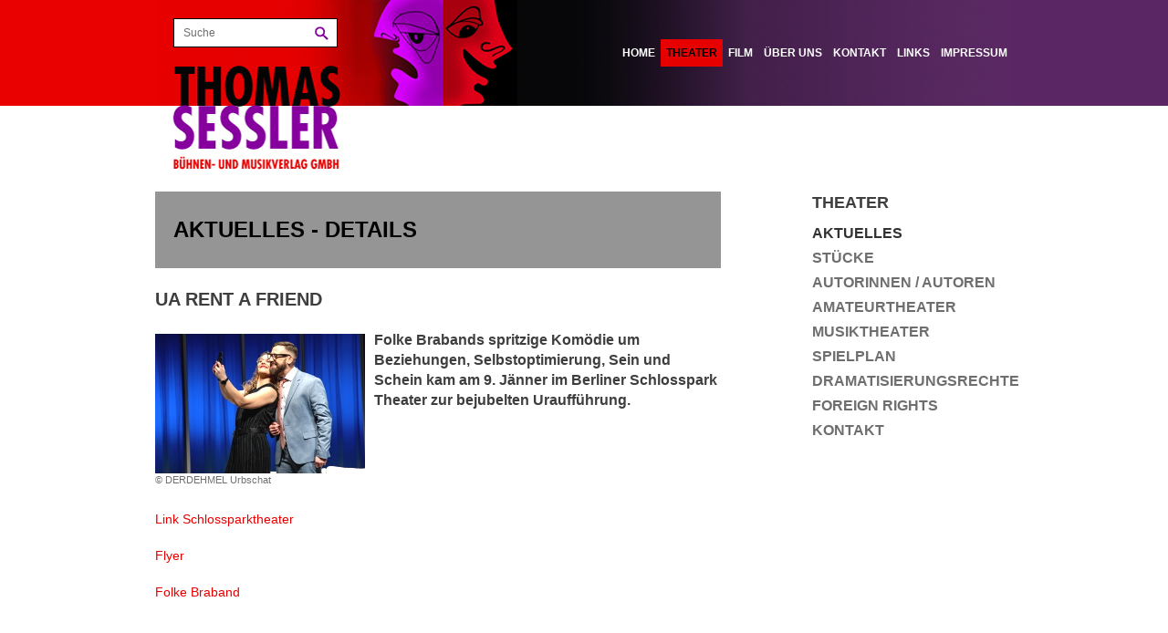

--- FILE ---
content_type: text/html; charset=utf-8
request_url: https://sesslerverlag.at/theater/aktuelles/newsdetails/artikel/ua-rent-a-friend/?fl=148&cHash=2ddcdf328953e8d6a94c01739c8d3b2c
body_size: 3114
content:
<!DOCTYPE html>
<html lang="de">
<head>

<meta charset="utf-8">
<!-- 
	Koerbler. – Digital erfolgreich
	        
	        ===

	This website is powered by TYPO3 - inspiring people to share!
	TYPO3 is a free open source Content Management Framework initially created by Kasper Skaarhoj and licensed under GNU/GPL.
	TYPO3 is copyright 1998-2015 of Kasper Skaarhoj. Extensions are copyright of their respective owners.
	Information and contribution at http://typo3.org/
-->

<base href="https://sesslerverlag.at/">
<link rel="shortcut icon" href="https://sesslerverlag.at/" type="directory">
<link rel="icon" href="https://sesslerverlag.at/" type="directory">
<title>Thomas Sessler Verlag: UA RENT A FRIEND </title>
<meta name="generator" content="TYPO3 4.5 CMS">
<meta name="author" content="Thomas Sessler Verlag">
<meta name="robots" content="index, follow">
<meta name="revisit" content="7">
<meta name="copyright" content="Koerbler. – Digital erfolgreich">

<link rel="stylesheet" type="text/css" href="typo3temp/stylesheet_4b1c8121f7.css?1658819754" media="all">



<script src="typo3temp/javascript_b9328db19d.js?1658819754" type="text/javascript"></script>


<meta name="viewport" content="width=device-width, minimum-scale=1.0, maximum-scale=1.0">    <meta http-equiv="X-UA-Compatible" content="IE=edge, chrome=1">
    <link href="fileadmin/default/template/css/bootstrap.min.css" rel="stylesheet">
    <link href="fileadmin/default/template/css/magnific-popup.min.css" rel="stylesheet">
    <link href="http://fonts.googleapis.com/css?family=Open+Sans:400italic,700italic,400,700" rel="stylesheet">
    <link href="fileadmin/default/template/css/style.min.css" rel="stylesheet">
    <link href="fileadmin/default/template/img/favicon.ico" rel="icon" type="image/x-icon">
    <!--[if lt IE 9]>
      <script src="http://html5shiv.googlecode.com/svn/trunk/html5.js"></script>
    <![endif]-->
    <script src="fileadmin/default/template/js/jquery-1.11.1.min.js"></script>
    <script src="fileadmin/default/template/js/jquery.magnific-popup.min.js"></script>
    <script src="fileadmin/default/template/js/jquery.carouFredSel-6.2.1-packed.js"></script>
    <script src="fileadmin/default/template/js/jquery.touchSwipe.min.js"></script>
    <script src="fileadmin/default/template/js/script.min.js"></script>
  
  <style>.koerbler {display:none !important;}
  </style>

  <script type="text/javascript">
  $(document).ready(function() {
var footer_text = '<h3 class="csc-firstHeader">Haftungshinweis</h3></div><p>Trotz sorgfältiger inhaltlicher Kontrolle übernehmen wir keine Haftung für die Inhalte externer Links. Für den Inhalt der verlinkten Seiten sind deren Betreiber verantwortlich.</p></div>';
  $('#footer-two').append(footer_text);
  });
</script>  


</head>
<body id="forcemobile148">

<a href="theater/aktuelles/newsdetails/artikel/ua-rent-a-friend/?fl=1&amp;cHash=2ddcdf328953e8d6a94c01739c8d3b2c" class="desktop-view">Zur Desktop-Ansicht</a><a href="theater/aktuelles/newsdetails/artikel/ua-rent-a-friend/?fl=0&amp;cHash=2ddcdf328953e8d6a94c01739c8d3b2c" class="mobile-view">Zur Mobile-Ansicht</a>
		<header class="header" role="banner">
			<div class="wrapper clearfix"><!--###wrapper clearfix### begin -->
				<section class="logo float-left"><!--###logo float-left### begin -->
					<div class="search"><!--###search### begin -->
						<form action="suche/" method="post">
							<input type="text" name="tx_indexedsearch[sword]" placeholder="Suche">
							<button type="submit" class="float-left">Suchen</button>
							<input type="hidden" name="tx_indexedsearch[sections]" value="0">
							<input name="tx_indexedsearch[submit_button]" value="Suchen" type="hidden">
						</form>
					<!--###search### end --></div>
					<h1><a href="/" title="Thomas Sessler Verlag">Thomas Sessler Verlag</a></h1>
				<!--###logo float-left### end --></section>
				<nav id="main-nav" class="main-nav float-right visible-desktop" role="navigation"><ul class="clearfix"><li><a href="home/?fl=148"  >Home</a></li><li><a href="theater/?fl=148"  class="active">Theater</a></li><li><a href="film/?fl=148"  >Film</a></li><li><a href="ueber-uns/?fl=148"  >Über uns</a></li><li><a href="kontakt/?fl=148"  >Kontakt</a></li><li><a href="links/?fl=148"  >Links</a></li><li class="last"><a href="impressum/?fl=148"  >Impressum</a></li></ul></nav>
				<nav id="mobile-nav" class="mobile-nav float-right hidden-desktop" role="navigation"><button class="mobile-nav-toggle">Menü</button><ul><li><a href="home/?fl=148"  >Home</a></li><li class="has-sub"><a href="theater/?fl=148"  class="active">Theater</a><ul><li><a href="theater/aktuelles/?fl=148"  class="active">Aktuelles</a></li><li><a href="theater/stuecke/?fl=148"  >Stücke</a></li><li><a href="theater/autoren/?fl=148"  >Autorinnen / Autoren</a></li><li><a href="theater/amateurtheater/?fl=148"  >Amateurtheater</a></li><li><a href="theater/musiktheater/?fl=148"  >Musiktheater</a></li><li><a href="theater/spielplan/?fl=148"  >Spielplan</a></li><li><a href="theater/dramatisierungsrechte/?fl=148"  >Dramatisierungsrechte</a></li><li><a href="theater/foreign-rights/?fl=148"  >Foreign Rights</a></li><li class="last"><a href="theater/kontakt/?fl=148"  >Kontakt</a></li></ul></li><li class="has-sub"><a href="film/?fl=148"  >Film</a><ul><li><a href="film/filmstoffe/?fl=148"  >Filmstoffe</a></li><li class="last"><a href="film/kontakt/?fl=148"  >Kontakt</a></li></ul></li><li><a href="ueber-uns/?fl=148"  >Über uns</a></li><li class="has-sub"><a href="kontakt/?fl=148"  >Kontakt</a><ul><li class="last"><a href="kontakt/anfahrt/?fl=148"  >Anfahrt</a></li></ul></li><li><a href="links/?fl=148"  >Links</a></li><li class="last"><a href="impressum/?fl=148"  >Impressum</a></li></ul></nav>
			<!--###wrapper clearfix### end --></div>
		</header>
		<main class="content sub" role="main">
			<!--TYPO3SEARCH_begin-->
			<div class="wrapper container-fluid"><!--###wrapper container-fluid### begin -->
				<div class="row-fluid"><!--###row-fluid### begin -->
					<section class="sub-content span8"><!--###sub-content span8### begin -->
						<div id="page-title" class="page-title"><div id="c429" class="csc-default" ><div class="csc-header csc-header-n1"><h1 class="csc-firstHeader">AKTUELLES - DETAILS</h1></div></div></div>
						<div id="inner-sub-content" class="inner-sub-content"><div id="c319" class="csc-default" >

<div class="news-single-item">
  <h2>UA RENT A FRIEND </h2>
  <!-- <div class="news-date">am 26.01.2022</div> -->
  <div class="news-single-images">
    <div class="news-single-img"><a href="uploads/pics/Rent_a_Friend_Jan_22.jpg" rel="lightbox"><img src="uploads/pics/Rent_a_Friend_Jan_22.jpg" width="230" height="153" alt="" /></a><p class="news-single-imgcaption" style="width:230px;">© DERDEHMEL Urbschat</p></div>
  </div>
  <div class="news-single-subheader">Folke Brabands spritzige Komödie um Beziehungen, Selbstoptimierung, Sein und Schein kam am 9. Jänner im Berliner Schlosspark Theater zur bejubelten Uraufführung.</div>
  <div class="news-single-content">
  <p><a href="https://www.schlossparktheater.de/produktionen/rent-a-friend.html?m=40" title="Öffnet externen Link in neuem Fenster" target="_blank" class="external-link-new-window" ><br />Link Schlossparktheater</a></p>
<p><a href="fileadmin/user_upload/news/Flyer/Rent_a_Friend.pdf" title="Leitet Herunterladen der Datei ein" target="_blank" class="download" >Flyer</a></p>
<p><a href="http://sesslerverlag.at/theater/autoren/autoren/braband/" title="Öffnet externen Link in neuem Fenster" target="_blank" class="external-link-new-window" >Folke Braband</a></p>
<p>&nbsp;</p>
<p>&nbsp;26.1.2022</p>
<p>&nbsp;</p>
<p>&nbsp;</p>
<p>&nbsp;</p>
</div>
  <div class="news-single-files"></div>
</div>    
</div></div>
					<!--###sub-content span8### end --></section>
					<section class="sidebar span3 offset1 hidden-phone"><!--###sidebar span3 offset1 hidden-phone### begin -->
						<nav id="sub-nav" class="sub-nav" role="navigation"><h3><a href="theater/?fl=148" onfocus="blurLink(this);"  >Theater</a></h3><ul><li><a href="theater/aktuelles/?fl=148"  class="active">Aktuelles</a></li><li><a href="theater/stuecke/?fl=148"  >Stücke</a></li><li><a href="theater/autoren/?fl=148"  >Autorinnen / Autoren</a></li><li><a href="theater/amateurtheater/?fl=148"  >Amateurtheater</a></li><li><a href="theater/musiktheater/?fl=148"  >Musiktheater</a></li><li><a href="theater/spielplan/?fl=148"  >Spielplan</a></li><li><a href="theater/dramatisierungsrechte/?fl=148"  >Dramatisierungsrechte</a></li><li><a href="theater/foreign-rights/?fl=148"  >Foreign Rights</a></li><li class="last"><a href="theater/kontakt/?fl=148"  >Kontakt</a></li></ul></nav>
					<!--###sidebar span3 offset1 hidden-phone### end --></section>
				<!--###row-fluid### end --></div>
			<!--###wrapper container-fluid### end --></div>
			<!--TYPO3SEARCH_end-->
		</main>
		<footer class="footer" role="contentinfo">
			<section class="footer-top wrapper container-fluid"><!--###footer-top wrapper container-fluid### begin -->
				<div class="row-fluid"><!--###row-fluid### begin -->
					<div id="footer-one" class="footer-col span3"><div id="c256" class="csc-default" ><div class="csc-header csc-header-n1"><h3 class="csc-firstHeader">Thomas Sessler Verlag</h3></div><p>THOMAS SESSLER<br />VERLAG GMBH<br />Firmenbuchnummer: FN 125327f<br />VAT-No: ATU 14897101</p></div></div>
					<div id="footer-two" class="footer-col span3"></div>
					<div id="footer-three" class="footer-col social-nav span3"><div id="c258" class="csc-default" ><div class="csc-header csc-header-n1"><h5 class="csc-firstHeader">Social Media</h5></div><ul></ul><p> <a href="https://www.facebook.com/sesslerverlag/" title="Öffnet externen Link in neuem Fenster" class="external-link-new-window" ><img height="25" width="25" src="uploads/RTEmagicC_facebook_02.png.png" alt="" /></a>&nbsp; <a href="https://www.instagram.com/thomassesslerverlag/" title="Öffnet externen Link in neuem Fenster" class="external-link-new-window" ><img height="26" width="27" src="uploads/RTEmagicC_instagram-_01.png.png" alt="" /></a></p></div></div>
					<div id="footer-four" class="footer-col span3"><div id="c259" class="csc-default" ><div class="csc-header csc-header-n1"><h5 class="csc-firstHeader">Kontakt</h5></div><p>Johannesgasse 12<br />A-1010 Wien</p>
<p>Telefon: (+43-1) 512 32 84<br />E-Mail: <a href="javascript:linkTo_UnCryptMailto('jxfiql7lccfzbXpbppibosboixd+xq');" title="Öffnet ein Fenster zum Versenden der E-Mail" class="mail" >office@<span style="display:none;">remove-this.</span>sesslerverlag.at</a></p></div></div>
				<!--###row-fluid### end --></div>
			<!--###footer-top wrapper container-fluid### end --></section>
			<div class="footer-bottom"><!--###footer-bottom### begin -->
				<div class="wrapper clearfix"><!--###wrapper clearfix### begin -->
					<div class="footer-left float-left clearfix"><!--###footer-left float-left clearfix### begin -->
						<section id="copyright" class="copyright float-left"><p><strong>Thomas Sessler Verlag GmbH</strong> &copy;&#32;2026</p></section>
						<section id="footer-nav" class="footer-nav float-left"><ul><li><a href="agbs/?fl=148"  >AGBs</a></li><li><a href="impressum/?fl=148"  >Impressum</a></li><li><a href="sitemap/?fl=148"  >Sitemap</a></li><li class="last"><a href="datenschutz/?fl=148"  >Datenschutz</a></li></ul></section>
					<!--###footer-left float-left clearfix### end --></div>
					<section class="koerbler float-right"><!--###koerbler float-right### begin -->
						<p><a href="http://www.koerbler.com" target="_blank" title="Koerbler. – Digital erfolgreich">Koerbler. – Digital erfolgreich</a></p>
					<!--###koerbler float-right### end --></section>
				<!--###wrapper clearfix### end --></div>
			<!--###footer-bottom### end --></div>
		</footer>




</body>
</html>

--- FILE ---
content_type: text/css
request_url: https://sesslerverlag.at/fileadmin/default/template/css/style.min.css
body_size: 3446
content:
@charset "utf-8";.desktop-view,.mobile-view{display:none}.news-list-title h3{margin-bottom:0.5em}nav#sub-nav h3 a{color:#3e3e3e}.news-list-item-with-image{clear:both}.news-list-item-with-image .news-list-image img{float:left;margin:46px 0 0;width:20%}.news-list-item-with-image .news-list-text{float:right;width:78%;margin:20px 0 0}.news-single-content{clear:both;margin-top:14px}.news-single-img{margin-bottom:5px!important}#forcemobile1 .mobile-view{display:block;text-align:center}#forcemobile1 #main-nav{display:block!important}#forcemobile1 #mobile-nav{display:none!important}tr.spielplan-row:nth-child(2n) td{background:#EBEDEF}.spielplan-country h2{color:#88009f;margin-top:-1em}.spielplan-stueck a{font-weight:bold}.spielplan-ort{color:#e60000;font-weight:bold}.spielplan-header td,.spielplan-theater{color:#000;font-weight:bold}main{display:block}::-moz-selection{color:#fff;background:#88009f;text-shadow:1px 1px 0px #000}::selection{color:#fff;background:#88009f;text-shadow:1px 1px 0px #000}::-webkit-selection{color:#fff;background:#88009f;text-shadow:1px 1px 0px #000}::-moz-selection{color:#fff;background:#88009f;text-shadow:1px 1px 0px #000}::-webkit-input-placeholder{color:#6e6e6e}:-moz-placeholder{color:#6e6e6e}::-moz-placeholder{color:#6e6e6e}:-ms-input-placeholder{color:#6e6e6e}body{font-family:"Open Sans", sans-serif;background:#fff;font-size:14px;line-height:1.43;font-weight:400;font-style:normal;color:#6e6e6e}h1,h2,h3,h4,h5,h6{margin:20px 0 0;font-weight:700;text-transform:uppercase;color:#3e3e3e}h1{font-size:24px}h2{font-size:20px}h3{font-size:18px}h4{font-size:16px}h5{font-size:14px}h6{font-size:14px;text-transform:none}form,hr,iframe,ol,p,table,ul{margin:20px 0 0}ol{margin-left:2em;padding:0;list-style:decimal outside}ul{margin-left:2em;padding:0;list-style:square outside}blockquote{margin:0;padding:0 0 0 20px;border-left:10px solid #e60000}.table-wrap{overflow-x:auto}.table-wrap::-webkit-scrollbar{width:10px;height:10px;-webkit-appearance:none;-moz-appearance:none}.table-wrap::-webkit-scrollbar-thumb{-webkit-border-radius:8px;-moz-border-radius:8px;border-radius:8px;background:#e60000}table{width:100%;border-collapse:collapse}table tr{border:none}table tr:nth-of-type(2n){background:#fff}table tr:nth-of-type(odd){background:#fff}table td,table th{padding:5px;vertical-align:top}table th{color:#fff;background:#e60000}table p{margin:0}legend{display:none}fieldset{margin:0;padding:0;border:none}form label{display:block;float:left;width:180px}.tx_powermail_pi1_fieldwrap_html{margin-bottom:4px}.tx_powermail_pi1_fieldwrap_html:after,.tx_powermail_pi1_fieldwrap_html:before{display:table;line-height:0;content:""}.tx_powermail_pi1_fieldwrap_html:after{clear:both}form input[type=email],form input[type=text]{padding:4px;width:200px;font-family:inherit;font-size:14px;line-height:inherit;color:#6e6e6e;border:1px solid #6e6e6e;-webkit-box-sizing:border-box;-moz-box-sizing:border-box;box-sizing:border-box;-webkit-appearance:none;-moz-appearance:none;-webkit-border-radius:0;-moz-border-radius:0;border-radius:0}form textarea{padding:4px;width:200px;max-width:200px;height:150px;font-family:inherit;font-size:14px;line-height:inherit;color:#6e6e6e;border:1px solid #6e6e6e;-webkit-box-sizing:border-box;-moz-box-sizing:border-box;box-sizing:border-box;-webkit-appearance:none;-moz-appearance:none;-webkit-border-radius:0;-moz-border-radius:0;border-radius:0}form input[type=submit]{display:block;margin-top:10px;padding:6px 25px;font-family:inherit;font-size:14px;line-height:inherit;font-weight:700;color:#fff;text-align:center;text-decoration:none;background:#e60000;border:none;-webkit-appearance:none;-moz-appearance:none;-webkit-border-radius:0;-moz-border-radius:0;border-radius:0;-webkit-transition:background 150ms linear;-moz-transition:background 150ms linear;-o-transition:background 150ms linear;-ms-transition:background 150ms linear;transition:background 150ms linear}form input[type=submit]:hover{background:#88009f}.error{background-color:#ff0000;border:1px solid #ff0000;font-size:11px;color:#fff;padding:3px 10px 5px 10px;margin-left:-2px;z-index:10;text-align:left;height:auto;-moz-border-radius:5px;-webkit-border-radius:5px;border-radius:5px;-moz-box-shadow:0 0 6px #ddd;-webkit-box-shadow:0 0 6px #ddd;box-shadow:0 0 6px #ddd}.error p{margin:0;padding:0}.error em{display:block;width:0;height:0;border:10px solid;border-color:#ff0000 transparent transparent;position:absolute;bottom:-10px;left:5px;border-bottom:0 none}.tx-indexedsearch-whatis{margin-top:20px}hr{padding:0;height:1px;background:#e60000;border:none;outline:0}iframe{max-width:100%}a,img{border:none;outline:0!important}button:focus{outline:0!important}img{max-width:100%;height:auto!important}a{color:#e60000;text-decoration:none}b,strong{font-weight:700}em,i{font-style:italic}.align-left{text-align:left}.align-right{text-align:right}.align-center{text-align:center}.content .csc-textpic{margin-top:20px!important}.content .csc-textpic-imagewrap{max-width:100%!important}.content .csc-textpic img{vertical-align:bottom}.content .csc-textpic-imagerow{max-width:100%!important}.content .csc-textpic-imagewrap ul li{max-width:100%!important}.float-left{float:left}.float-right{float:right}.clearfix{*zoom:1}.clearfix:after,.clearfix:before{display:table;line-height:0;content:""}.clearfix:after{clear:both}.wrapper{margin:0 auto;padding:0 10px;max-width:940px}.header{height:116px;background-image:url("../img/header-bg.png");background-position:center top;background-position-x:center;background-position-y:top;background-repeat:no-repeat}.header>.wrapper{background:url("../img/header.png") 230px top no-repeat;background-clip:content-box}.header .logo{position:relative}.header .logo .search{position:absolute;top:20px;left:20px;z-index:10000}.header .logo .search form{position:relative;margin:0}.header .logo .search form input[type=text]{padding:0 35px 0 10px;width:180px;height:32px;font-size:12px;color:#6e6e6e;background:#fff;border:1px solid #000;-webkit-box-sizing:border-box;-moz-box-sizing:border-box;box-sizing:border-box}.header .logo .search form button{position:absolute;top:9px;right:10px;width:15px;height:15px;text-indent:-999999px;background:url("../img/search.png") left top no-repeat;border:none;-webkit-appearance:none;-moz-appearance:none;-webkit-border-radius:0;-moz-border-radius:0;border-radius:0}.header .logo h1{position:relative;z-index:1000;margin:0;width:220px;height:116px}.header .logo h1 a{position:absolute;left:1px;top:0;display:block;width:220px;height:200px;text-indent:-999999px;background:url("../img/logo.png") left top no-repeat}.header .main-nav ul{margin:0;padding:0;list-style:none}.header .main-nav>ul>li{float:left}.header .main-nav>ul>li>a{padding:8px 6px;line-height:116px;font-size:12px;font-weight:700;text-transform:uppercase;color:#fff;-webkit-transition:color 150ms linear, background 150ms linear;-moz-transition:color 150ms linear, background 150ms linear;-o-transition:color 150ms linear, background 150ms linear;-ms-transition:color 150ms linear, background 150ms linear;transition:color 150ms linear, background 150ms linear}.header .main-nav>ul>li>a.active,.header .main-nav>ul>li>a.selected,.header .main-nav>ul>li>a:hover{color:#000;background:#e60000}.header .mobile-nav{position:relative;margin-top:40px}.header .mobile-nav .mobile-nav-toggle{display:block;padding:8px 10px;font-weight:700;text-align:left;text-transform:uppercase;color:#313131;background:#e60000;border:none;-webkit-appearance:none;-moz-appearance:none;-webkit-border-radius:0;-moz-border-radius:0;border-radius:0}.header .mobile-nav .mobile-nav-toggle:before{content:"☰ "}.header .mobile-nav ul{margin:0;padding:0;list-style:none}.header .mobile-nav>ul{position:absolute;right:0;z-index:1000;display:none;padding-top:10px;width:220px}.header .mobile-nav>ul>li{margin-top:1px}.header .mobile-nav>ul>li>a{display:block;padding:8px 10px;font-weight:700;text-transform:uppercase;color:#313131;background:#fff;border:1px solid #959595;-webkit-transition:background 150ms linear;-moz-transition:background 150ms linear;-o-transition:background 150ms linear;-ms-transition:background 150ms linear;transition:background 150ms linear}.header .mobile-nav>ul>li>a.active,.header .mobile-nav>ul>li>a.selected{background-color:#e60000}.header .mobile-nav>ul>li>a.current{background:url("../img/arrow-sub-down.png") right 10px center no-repeat, #fff!important}.header .mobile-nav>ul>li>a.current.active,.header .mobile-nav>ul>li>a.current.selected{background-color:#e60000!important}.header .mobile-nav>ul>li>ul{display:none}.header .mobile-nav>ul>li>ul>li{margin-top:1px}.header .mobile-nav>ul>li>ul>li>a{display:block;padding:8px 10px 8px 20px;font-weight:700;color:#313131;background:#fff;border:1px solid #959595;-webkit-transition:background 150ms linear;-moz-transition:background 150ms linear;-o-transition:background 150ms linear;-ms-transition:background 150ms linear;transition:background 150ms linear}.header .mobile-nav>ul>li>ul>li>a.active,.header .mobile-nav>ul>li>ul>li>a.selected{background-color:#e60000}.header .mobile-nav>ul>li:first-child{margin-top:0}.header .mobile-nav>ul>li.has-sub>a{padding-right:33px;background:url("../img/arrow-sub.png") right 10px center no-repeat, #fff}.header .mobile-nav>ul>li.has-sub>a.active,.header .mobile-nav>ul>li.has-sub>a.selected{background-color:#e60000!important}.slider{height:436px;background:#000}.slider .slider-inner .slide{float:left;width:100%;height:436px;background-position:center center;background-repeat:no-repeat;-webkit-background-size:cover;-moz-background-size:cover;-o-background-size:cover;background-size:cover;-ms-behavior:url("fileadmin/default/template/pf/backgroundsize.min.htc")}.slider .slider-inner .slide .slide-inner{position:relative;height:100%}.slider .slider-inner .slide .slide-inner .slide-text{position:absolute;bottom:50px;left:10px;width:460px}.slider .slider-inner .slide .slide-inner .slide-text h1{margin:0;padding:10px 20px;font-size:40px;line-height:1.1;color:#000;background:#e60000}.slider .slider-inner .slide .slide-inner .slide-text h2{margin:0;padding:10px 20px 0;font-size:40px;line-height:1.1;color:#88009f;background:#fff}.slider .slider-inner .slide .slide-inner .slide-text p{margin:0;padding:0 20px 10px;font-size:12px;color:#e60000;background:#fff}.slider .slider-inner .slide .slide-inner .slide-text a{color:inherit}.slider .slider-nav{position:relative}.slider .slider-nav .slider-next,.slider .slider-nav .slider-prev{position:absolute;bottom:50px;width:39px;height:39px;text-indent:-999999px;border:none;-webkit-appearance:none;-moz-appearance:none;-webkit-border-radius:0;-moz-border-radius:0;border-radius:0}.slider .slider-nav .slider-prev{right:52px;background:url("../img/slider-prev.png") left top no-repeat}.slider .slider-nav .slider-next{right:10px;background:url("../img/slider-next.png") left top no-repeat}.slider-temp{display:none}.content{}.content .start-news .news-list-item{margin-top:20px}.content .start-news .news-list-item .news-list-item img{display:block}.content .start-news .news-list-item .news-list-text{position:relative;padding:10px;color:#fff;text-align:center;background:#000}.content .start-news .news-list-item .news-list-text h3{margin:0;color:inherit;text-transform:none;text-align:center}.content .start-news .news-list-item .news-list-text h3 a{color:inherit}.content.sub{padding-top:94px}.content .sub-content .page-title{padding:5px 20px 25px;font-weight:700;color:#000;background:#959595}.content .sub-content .page-title h1,.content .sub-content .page-title h2,.content .sub-content .page-title h3,.content .sub-content .page-title h4,.content .sub-content .page-title h5,.content .sub-content .page-title h6{color:#000}.content .sub-content .page-title p{margin-top:5px}.content .sub-content .news-single-item .news-date{color:#3e3e3e}.content .sub-content .news-single-item h2{text-transform:none}.content .sub-content .news-single-item .news-single-subheader{margin-top:20px;font-size:16px;font-weight:700;color:#3e3e3e}.content .sub-content .news-single-item .news-single-files dd{margin:0}.content .sub-content .news-single-item .news-single-files dd:first-child{margin-top:20px}.content .sub-content .news-single-item .news-single-files dd a:after,.content .sub-content .news-single-item .news-single-files dd a:before{content:" "}.content .sub-content .news-single-item .news-single-images{margin-top:14px}.content .sub-content .news-single-item .news-single-images .news-single-img{float:left;margin:10px 10px 0 0}.content .sub-content .news-single-item .news-single-images .news-single-img .news-single-imgcaption{margin:0;font-size:11px}.content .sidebar .sub-nav h3{margin:0}.content .sidebar .sub-nav ul{margin:10px 0 0;padding:0;list-style:none}.content .sidebar .sub-nav ul li{margin-top:5px}.content .sidebar .sub-nav ul li a{font-size:16px;font-weight:700;color:#6e6e6e;text-transform:uppercase;-webkit-transition:color 150ms linear;-moz-transition:color 150ms linear;-o-transition:color 150ms linear;-ms-transition:color 150ms linear;transition:color 150ms linear}.content .sidebar .sub-nav ul li a.active,.content .sidebar .sub-nav ul li a.selected,.content .sidebar .sub-nav ul li a:hover{color:#313131}.footer{margin-top:20px;border-top:10px solid #e60000}.footer .footer-top{padding-top:10px;padding-bottom:30px}.footer .footer-top h3{color:#88009f}.footer .footer-top .social-nav ul{margin-left:0;list-style:none}.footer .footer-top .social-nav ul li{margin-top:10px}.footer .footer-top .social-nav ul li a{display:inline-block;padding-left:46px;height:36px;line-height:36px}.footer .footer-top .social-nav ul li:first-child{margin-top:0}.footer .footer-top .social-nav ul li:first-child a{background:url("../img/si-facebook.png") left top no-repeat}.footer .footer-top .social-nav ul li:first-child+li a{background:url("../img/si-twitter.png") left top no-repeat}.footer .footer-top .social-nav ul li:first-child+li+li a{background:url("../img/si-youtube.png") left top no-repeat}.footer .footer-bottom{padding:15px 0;font-size:12px;font-weight:700;color:#000;background:#959595}.footer .footer-bottom .copyright{margin-top:2px;text-transform:uppercase}.footer .footer-bottom .copyright p{margin:0}.footer .footer-bottom .footer-nav{margin-top:2px}.footer .footer-bottom .footer-nav ul{margin:0;padding:0;list-style:none}.footer .footer-bottom .footer-nav ul li{display:inline}.footer .footer-bottom .footer-nav ul li a{color:inherit}.footer .footer-bottom .footer-nav ul li:before{content:"\00a0|\00a0"}.footer .footer-bottom .koerbler a{display:block;width:83px;height:20px;text-indent:-999999px;background:url("../img/koerbler.png") left top no-repeat}.footer .footer-bottom .koerbler p{margin:0}@media only screen and (max-width:767px){#forcemobile1{width:1000px}#forcemobile1 .news-list-item.span3{width:23.40425532%!important;float:left!important;margin-left:2.12765957%!important}#forcemobile1 .row-fluid [class*=span]:first-child{margin-left:0!important}#forcemobile1 #main-nav,#forcemobile1 .hidden-desktop{display:block!important}#forcemobile1 #mobile-nav,#forcemobile1 .visible-desktop{display:none!important}#forcemobile1 .desktop-view{display:none;text-align:center}#forcemobile,#forcemobile0{}#forcemobile0 .desktop-view,#forcemobile .desktop-view{display:block;text-align:center}#forcemobile0 .mobile-view,#forcemobile .mobile-view{display:none;text-align:center}#forcemobile0 .spielplan-header,#forcemobile0 .spielplan-separator,#forcemobile .spielplan-header,#forcemobile .spielplan-separator{display:none}#forcemobile0 .spielplan td,#forcemobile0 .spielplan th,#forcemobile .spielplan td,#forcemobile .spielplan th{padding:3px 0;font-size:0.9em}#forcemobile0 .spielplan td,#forcemobile .spielplan td{display:block}#forcemobile0 .spielplan-stueck a,#forcemobile .spielplan-stueck a{color:#000;font-weight:bold}#forcemobile0 .spielplan-theater,#forcemobile .spielplan-theater{font-weight:normal}#forcemobile0 section.slider,#forcemobile section.slider{display:none}#forcemobile0 h1,#forcemobile h1{font-size:1em}#forcemobile0 h2,#forcemobile h2{font-size:1em}#forcemobile0 .content form label,#forcemobile .content form label{float:none;width:auto}#forcemobile0 .content form input[type=email],#forcemobile0 .content form input[type=text],#forcemobile .content form input[type=email],#forcemobile .content form input[type=text]{width:100%}#forcemobile0 .content form textarea,#forcemobile .content form textarea{width:100%;max-width:100%}#forcemobile0 .content form input[type=submit],#forcemobile .content form input[type=submit]{width:100%}#forcemobile0 .content .csc-textpic,#forcemobile .content .csc-textpic{margin-top:0!important}#forcemobile0 .content .csc-textpic div,#forcemobile .content .csc-textpic div{margin:0!important}#forcemobile0 .content .csc-textpic-imagewrap,#forcemobile .content .csc-textpic-imagewrap{margin:0!important;float:none}#forcemobile0 .content .csc-textpic .csc-textpic-imagewrap ul li,#forcemobile .content .csc-textpic .csc-textpic-imagewrap ul li{float:none}#forcemobile0 .content .csc-textpic .csc-textpic-imagewrap img,#forcemobile .content .csc-textpic .csc-textpic-imagewrap img{margin-top:20px!important;margin-bottom:0!important}#forcemobile0 .multicolumnContainer>.column,#forcemobile .multicolumnContainer>.column{width:100%!important;float:none!important}#forcemobile0 .multicolumnContainer>.column>.columnItems,#forcemobile .multicolumnContainer>.column>.columnItems{padding:0!important}#forcemobile0 .wrapper,#forcemobile .wrapper{width:220px}#forcemobile0 .header,#forcemobile .header{padding-bottom:10px;height:auto;background:#fff}#forcemobile0 .header .logo,#forcemobile .header .logo{float:none}#forcemobile0 .header .logo h1,#forcemobile .header .logo h1{height:auto}#forcemobile0 .header .logo h1 a,#forcemobile .header .logo h1 a{position:static}#forcemobile0 .header .mobile-nav,#forcemobile .header .mobile-nav{float:none;margin-top:5px}#forcemobile0 .header .mobile-nav .mobile-nav-toggle,#forcemobile .header .mobile-nav .mobile-nav-toggle{width:100%}#forcemobile0 .slider .slider-inner .slide .slide-inner .slide-text,#forcemobile .slider .slider-inner .slide .slide-inner .slide-text{bottom:20px;width:220px}#forcemobile0 .slider .slider-inner .slide .slide-inner .slide-text h1,#forcemobile0 .slider .slider-inner .slide .slide-inner .slide-text h2,#forcemobile .slider .slider-inner .slide .slide-inner .slide-text h1,#forcemobile .slider .slider-inner .slide .slide-inner .slide-text h2{font-size:18px;line-height:inherit}#forcemobile0 .slider .slider-inner .slide .slide-inner .slide-text h2,#forcemobile .slider .slider-inner .slide .slide-inner .slide-text h2{padding-bottom:10px}#forcemobile0 .slider .slider-inner .slide .slide-inner .slide-text p,#forcemobile .slider .slider-inner .slide .slide-inner .slide-text p{display:none}#forcemobile0 .slider .slider-nav,#forcemobile .slider .slider-nav{display:none}#forcemobile0 .content,#forcemobile .content{}#forcemobile0 .content .start-news .news-list-item .news-list-text .news-list-date,#forcemobile .content .start-news .news-list-item .news-list-text .news-list-date{position:static}#forcemobile0 .content.sub,#forcemobile .content.sub{padding-top:10px}#forcemobile0 .content .sub-content .news-single-item .news-single-images .news-single-img,#forcemobile .content .sub-content .news-single-item .news-single-images .news-single-img{float:none;margin-right:0}#forcemobile0 .footer .footer-bottom .copyright,#forcemobile .footer .footer-bottom .copyright{margin-top:0}#forcemobile0 .footer .footer-bottom .copyright strong:after,#forcemobile .footer .footer-bottom .copyright strong:after{content:"\A";white-space:pre}#forcemobile0 .footer .footer-bottom .footer-nav,#forcemobile .footer .footer-bottom .footer-nav{margin-top:0}#forcemobile0 .footer .footer-bottom .footer-nav ul li:first-child:before,#forcemobile .footer .footer-bottom .footer-nav ul li:first-child:before{content:""}#forcemobile0 .footer .footer-bottom .footer-left,#forcemobile0 .footer .footer-bottom .koerbler,#forcemobile .footer .footer-bottom .footer-left,#forcemobile .footer .footer-bottom .koerbler{float:none}#forcemobile0 .footer .footer-bottom .koerbler,#forcemobile .footer .footer-bottom .koerbler{margin-top:15px}#forcemobile0 .koerbler,#forcemobile .koerbler{display:none!important}}@media print{.logo .search,.stuecke-menue,footer,header,nav,section.slider{display:none}a[href]:after{content:none!important}}